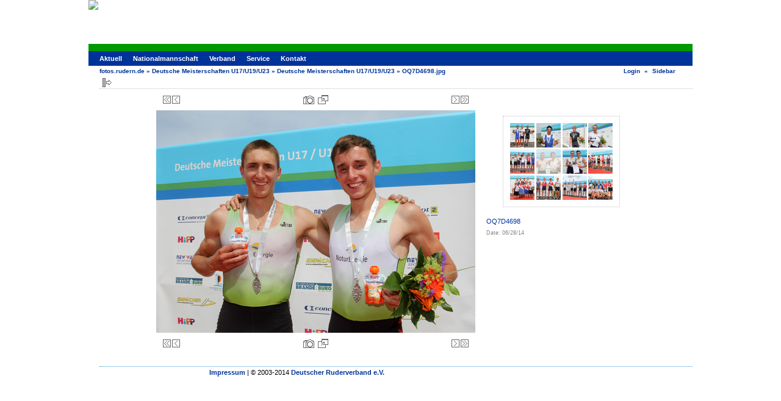

--- FILE ---
content_type: text/html; charset=UTF-8
request_url: https://fotos.rudern.de/v/20140626+Brandenburg+DJM/2/OQ7D4698.jpg.html?g2_GALLERYSID=cb10955e82c45e277544678e1dbf7a20
body_size: 3600
content:
<!DOCTYPE html PUBLIC "-//W3C//DTD XHTML 1.0 Transitional//EN" "http://www.w3.org/TR/xhtml1/DTD/xhtml1-transitional.dtd">
<html lang="de-DE">
<head>

<link rel="stylesheet" type="text/css" href="/modules/core/data/gallery.css"/>
<meta http-equiv="Content-Type" content="text/html; charset=UTF-8"/>
<meta name="keywords" content="" />
<meta name="description" content="OQ7D4698" />
<script type="text/javascript" src="/themes/carbon/theme.js"></script>
<title>OQ7D4698.jpg</title>
<link rel="stylesheet" type="text/css" href="/themes/drv2013/theme.css"/>
	
<script type="text/javascript">
var _gaq = _gaq || [];
_gaq.push(['_setAccount', 'UA-35793590-1']);
_gaq.push(['_setDomainName', '.rudern.de']);
_gaq.push(['_trackPageview']);
(function() {
var ga = document.createElement('script'); ga.type = 'text/javascript'; ga.async = true;
ga.src = ('https:' == document.location.protocol ? 'https://ssl' : 'http://www') + '.google-analytics.com/ga.js';
var s = document.getElementsByTagName('script')[0]; s.parentNode.insertBefore(ga, s);
})();
</script>

<link rel="shortcut icon" href="http://fotos.rudern.de/favicon.ico" />
</head>
<body class="gallery">
<div id="gallery" class="safari">
<div id="gsHeader" style="height: 72px;">
<a class="link" href="http://www.rudern.de/" target="_top">
<img src="http://www.rudern.de/fileadmin/templates/mediathek/header-mediathek.jpg">
</a>
</div>
<div id="nav_main">
<ul><li><a href="http://www.rudern.de/">Aktuell</a></li><li><a href="http://www.rudern.de/nationalmannschaft">Nationalmannschaft</a></li><li><a href="http://www.rudern.de/verband">Verband</a></li><li><a href="http://www.rudern.de/service/">Service</a></li><li><a href="http://www.rudern.de/kontakt">Kontakt</a></li></ul>
</div>
<div id="gsNavBar" class="gcBorder1">
<div class="gbSystemLinks">
<span class="block-core-SystemLink">
<a href="/main.php?g2_view=core.UserAdmin&amp;g2_subView=core.UserLogin&amp;g2_return=%2Fv%2F20140626%2BBrandenburg%2BDJM%2F2%2FOQ7D4698.jpg.html%3F">Login</a>
</span>
&laquo;


<span class="block-core-SystemLink">
<a href="/v/20140626+Brandenburg+DJM/2/OQ7D4698.jpg.html?g2_jsWarning=true" 
onclick="toggleSidebar('sidebar'); return false;">Sidebar</a>
</span>
</div>
<div class="gbBreadCrumb">
<div class="block-core-BreadCrumb">
<a href="/main.php?g2_highlightId=282391" class="BreadCrumb-1">
fotos.rudern.de</a>
 &raquo; <a href="/v/20140626+Brandenburg+DJM/?g2_highlightId=283383" class="BreadCrumb-2">
Deutsche Meisterschaften U17/U19/U23</a>
 &raquo; <a href="/v/20140626+Brandenburg+DJM/2/?g2_highlightId=284356" class="BreadCrumb-3">
Deutsche Meisterschaften U17/U19/U23</a>
 &raquo; <span class="BreadCrumb-4">
OQ7D4698.jpg</span>
</div>
</div>
</div>
<div id="exif" class="gcPopupBackground"
style="position:absolute; left:0px; top:0px; padding:1px; visibility:hidden;">
<table cellspacing="0" cellpadding="0">
<tr>
<td style="padding-left:5px;">
<h2>Exif</h2>
</td>
<td align="right">
<div class="buttonClose"><a href="javascript:void(0);"
onclick="toggleExif('photo','exif'); return false;"
title="Close"></a></div>
</td>
</tr>
<tr>
<td colspan="2" class="gcBackground2" style="padding-bottom:5px;">
  
<script type="text/javascript">
// <![CDATA[
function exifSwitchDetailMode(num, itemId, mode) {
url = '/main.php?g2_view=exif.SwitchDetailMode&g2_itemId=__ITEMID__&g2_mode=__MODE__&g2_blockNum=__NUM__';
document.getElementById('ExifInfoLabel' + num).innerHTML =
'Loading..';

YAHOO.util.Connect.asyncRequest('GET',
url.replace('__ITEMID__', itemId).replace('__MODE__', mode).replace('__NUM__', num),
{success: handleExifResponse, failure: handleExifFail, argument: num}, null);
return false;
}
function handleExifResponse(http) {
document.getElementById('ExifInfoBlock' + http.argument).innerHTML = http.responseText;
}
function handleExifFail(http) {
document.getElementById('ExifInfoLabel' + http.argument).innerHTML = '';
}
// ]]>
</script>
<div id="ExifInfoBlock1" class="block-exif-ExifInfo">
<h3> Photo Properties </h3>
<div>summary&nbsp;&nbsp;<a href="/main.php?g2_controller=exif.SwitchDetailMode&amp;g2_mode=detailed&amp;g2_return=%2Fv%2F20140626%2BBrandenburg%2BDJM%2F2%2FOQ7D4698.jpg.html%3F" onclick="return exifSwitchDetailMode(1,284356,'detailed')">details</a><span id="ExifInfoLabel1" style="padding-left:1.5em"></span></div>
<table class="gbDataTable">
<tr>
<td class="gbEven">
Make
</td>
<td class="gbOdd">
Canon
</td>
<td class="gbEven">
Model
</td>
<td class="gbOdd">
Canon EOS 7D
</td>
</tr>
<tr>
<td class="gbEven">
Aperture Value
</td>
<td class="gbOdd">
f/20
</td>
<td class="gbEven">
Color Space
</td>
<td class="gbOdd">
sRGB
</td>
</tr>
<tr>
<td class="gbEven">
Exposure Bias Value
</td>
<td class="gbOdd">
0 EV
</td>
<td class="gbEven">
Exposure Program
</td>
<td class="gbOdd">
Program
</td>
</tr>
<tr>
<td class="gbEven">
Flash
</td>
<td class="gbOdd">
Compulsory Flash
</td>
<td class="gbEven">
Focal Length
</td>
<td class="gbOdd">
17 mm
</td>
</tr>
<tr>
<td class="gbEven">
ISO
</td>
<td class="gbOdd">
400
</td>
<td class="gbEven">
Metering Mode
</td>
<td class="gbOdd">
Multi-Segment
</td>
</tr>
<tr>
<td class="gbEven">
Shutter Speed Value
</td>
<td class="gbOdd">
1/250 sec
</td>
<td class="gbEven">
Date/Time
</td>
<td class="gbOdd">
Sat Jun 28 14:55:02 2014
</td>
</tr>
<tr>
<td class="gbEven">
IPTC: Copyright Notice
</td>
<td class="gbOdd">
oliver@quickert.net ++4917621507156
</td>
<td class="gbEven">
Artist
</td>
<td class="gbOdd">
Oliver Quickert
</td>
</tr>
<tr>
<td class="gbEven">
Copyright
</td>
<td class="gbOdd">
oliver@quickert.net ++4917621507156
</td>
</tr>
</table>
</div>
</td>
</tr>
</table>
</div>
<table class="gcBackground1" width="100%" cellspacing="0" cellpadding="0">
<tr valign="top">
<td>
<div id="gsContent" class="gcBorder1">
<div class="gbBlockTop">
<table>
<tr>
<td class="gsActionIcon">
<div class="buttonShowSidebar"><a href="/v/20140626+Brandenburg+DJM/2/OQ7D4698.jpg.html?g2_jsWarning=true"
onclick="slideIn('sidebar'); return false;"
title="Show Sidebar"></a></div>
</td>
</tr>
</table>
</div>
<div class="gsContentPhoto">
<table align="center" cellpadding="0" cellspacing="0">
<tr>
<td class="gbNavigatorPhoto">
<div class="gbNavigator">
<div>
<table width="100%" cellpadding="0" cellspacing="0"><tr>
<td width="20%" align="left">
<div class="first-and-previous">
<table cellpadding="0" cellspacing="0"><tr>
<td>
<div class="buttonFirst"><a href="/v/20140626+Brandenburg+DJM/2/OQ5D1595.jpg.html"
title="First"></a></div>
</td>
    <td>
<div class="buttonPrev"><a href="/v/20140626+Brandenburg+DJM/2/OQ7D4696.jpg.html"
title="Previous"></a></div>
</td>
<td>&nbsp;</td>
</tr></table>
</div>
</td>
<td align="center">
<table cellpadding="0" cellspacing="0">
<tr>
<td class="gsActionIcon">
<div class="buttonExif"><a href="javascript:void(0);"
onclick="toggleExif('photo','exif'); return false;"
title="Photo Properties"></a></div>
</td>
<td class="gsActionIcon">
<div class="buttonPopup"><a href="/d/284356-1/OQ7D4698.jpg" target="_blank"
onclick="popImage(this.href, ''); return false;"
title="Full Size"></a></div>
</td>
</tr>
</table>
</td>
<td width="20%" align="right" >
<div class="next-and-last">
<table cellpadding="0" cellspacing="0"><tr>
<td>&nbsp;</td>
    <td>
<div class="buttonNext"><a href="/v/20140626+Brandenburg+DJM/2/OQ7D4700.jpg.html"
title="Next"></a></div>
</td>
<td>
<div class="buttonLast"><a href="/v/20140626+Brandenburg+DJM/2/OQ7D4736.jpg.html"
title="Last"></a></div>
</td>
</tr></table>
</div>
</td>
</tr></table>
</div>
</div>
</td>
<td>&nbsp;</td>
</tr>
<tr>
<td>
<div id="gsImageView" class="gbBlock">
<div id="photo">
<img src="/d/284357-3/OQ7D4698.jpg" width="523" height="365" alt="OQ7D4698.jpg"/>
</div>
</div>
</td>
<td align="left" width="240" valign="top">
<div class="gsContentDetail gcBorder1">
<div class="gbNavigatorMicroThums">

<div>
<table cellpadding="0" cellspacing="2">
<tr>
<td align="center" width="44" height="40">
<a href="/v/20140626+Brandenburg+DJM/2/OQ7D4677.jpg.html"><img src="/d/284328-3/OQ7D4677.jpg" width="40" height="40" title="OQ7D4677.jpg" alt="OQ7D4677.jpg"/></a>
</td>
<td align="center" width="44" height="40">
<a href="/v/20140626+Brandenburg+DJM/2/OQ7D4679.jpg.html"><img src="/d/284334-3/OQ7D4679.jpg" width="40" height="40" title="OQ7D4679.jpg" alt="OQ7D4679.jpg"/></a>
</td>
<td align="center" width="44" height="40">
<a href="/v/20140626+Brandenburg+DJM/2/OQ7D4681.jpg.html"><img src="/d/284340-3/OQ7D4681.jpg" width="40" height="40" title="OQ7D4681.jpg" alt="OQ7D4681.jpg"/></a>
</td>
<td align="center" width="44" height="40">
<a href="/v/20140626+Brandenburg+DJM/2/OQ7D4682.jpg.html"><img src="/d/284346-3/OQ7D4682.jpg" width="40" height="40" title="OQ7D4682.jpg" alt="OQ7D4682.jpg"/></a>
</td>
</tr>
<tr>
<td align="center" width="44" height="40">
<a href="/v/20140626+Brandenburg+DJM/2/OQ7D4696.jpg.html"><img src="/d/284352-3/OQ7D4696.jpg" width="40" height="40" title="OQ7D4696.jpg" alt="OQ7D4696.jpg"/></a>
</td>
<td id="microThumbCurrent" align="center" width="44" height="40">
<img src="/d/284358-3/OQ7D4698.jpg" width="40" height="40" title="OQ7D4698.jpg" alt="OQ7D4698.jpg"/>
</td>
<td align="center" width="44" height="40">
<a href="/v/20140626+Brandenburg+DJM/2/OQ7D4700.jpg.html"><img src="/d/284364-3/OQ7D4700.jpg" width="40" height="40" title="OQ7D4700.jpg" alt="OQ7D4700.jpg"/></a>
</td>
<td align="center" width="44" height="40">
<a href="/v/20140626+Brandenburg+DJM/2/OQ7D4702.jpg.html"><img src="/d/284370-3/OQ7D4702.jpg" width="40" height="40" title="OQ7D4702.jpg" alt="OQ7D4702.jpg"/></a>
</td>
</tr>
<tr>
<td align="center" width="44" height="40">
<a href="/v/20140626+Brandenburg+DJM/2/OQ7D4706.jpg.html"><img src="/d/284376-3/OQ7D4706.jpg" width="40" height="40" title="OQ7D4706.jpg" alt="OQ7D4706.jpg"/></a>
</td>
<td align="center" width="44" height="40">
<a href="/v/20140626+Brandenburg+DJM/2/OQ7D4711.jpg.html"><img src="/d/284382-3/OQ7D4711.jpg" width="40" height="40" title="OQ7D4711.jpg" alt="OQ7D4711.jpg"/></a>
</td>
<td align="center" width="44" height="40">
<a href="/v/20140626+Brandenburg+DJM/2/OQ7D4714.jpg.html"><img src="/d/284388-3/OQ7D4714.jpg" width="40" height="40" title="OQ7D4714.jpg" alt="OQ7D4714.jpg"/></a>
</td>
<td align="center" width="44" height="40">
<a href="/v/20140626+Brandenburg+DJM/2/OQ7D4719.jpg.html"><img src="/d/284394-3/OQ7D4719.jpg" width="40" height="40" title="OQ7D4719.jpg" alt="OQ7D4719.jpg"/></a>
</td>
</tr>
</table>
</div>

</div>
</div>
<div class="gsContentDetail">
<div class="gbBlock">
<p class="giDescription">
OQ7D4698
</p>
</div>
<div class="gbBlock">
<div class="block-core-ItemInfo giInfo">
<div class="date summary">
Date: 06/28/14
</div>
</div>
</div>
<div class="gbBlock">
</div>
</div>
</td>
</tr>
<tr>
<td class="gbNavigatorPhoto">
<div class="gbNavigator">
<div>
<table width="100%" cellpadding="0" cellspacing="0"><tr>
<td width="20%" align="left">
<div class="first-and-previous">
<table cellpadding="0" cellspacing="0"><tr>
<td>
<div class="buttonFirst"><a href="/v/20140626+Brandenburg+DJM/2/OQ5D1595.jpg.html"
title="First"></a></div>
</td>
    <td>
<div class="buttonPrev"><a href="/v/20140626+Brandenburg+DJM/2/OQ7D4696.jpg.html"
title="Previous"></a></div>
</td>
<td>&nbsp;</td>
</tr></table>
</div>
</td>
<td align="center">
<table cellpadding="0" cellspacing="0">
<tr>
<td class="gsActionIcon">
<div class="buttonExif"><a href="javascript:void(0);"
onclick="toggleExif('photo','exif'); return false;"
title="Photo Properties"></a></div>
</td>
<td class="gsActionIcon">
<div class="buttonPopup"><a href="/d/284356-1/OQ7D4698.jpg" target="_blank"
onclick="popImage(this.href, ''); return false;"
title="Full Size"></a></div>
</td>
</tr>
</table>
</td>
<td width="20%" align="right" >
<div class="next-and-last">
<table cellpadding="0" cellspacing="0"><tr>
<td>&nbsp;</td>
    <td>
<div class="buttonNext"><a href="/v/20140626+Brandenburg+DJM/2/OQ7D4700.jpg.html"
title="Next"></a></div>
</td>
<td>
<div class="buttonLast"><a href="/v/20140626+Brandenburg+DJM/2/OQ7D4736.jpg.html"
title="Last"></a></div>
</td>
</tr></table>
</div>
</td>
</tr></table>
</div>
</div>
</td>
<td>&nbsp;</td>
</tr>
</table>
</div>
  

</div>
</td>
</tr>
</table>
<div id="sidebar" class="gcPopupBackground"
style="position:absolute; left:-190px; top:106px; padding:1px;">
<table cellspacing="0" cellpadding="0">
<tr>
<td align="left" style="padding-left:5px;">
<h2>Actions</h2>
</td>
<td align="right" style="padding-right:2px;">
<div class="buttonHideSidebar"><a href="javascript: slideOut('sidebar')"
title="Close"></a></div>
</td>
</tr>
<tr>
<td colspan="2" class="gcBackground2" style="padding-bottom:5px">
<div id="gsSidebar" class="gcBorder1">
<div class="block-core-ItemLinks gbBlock">
<a href="/srss/284356" class="gbAdminLink gbLink-rss_SimpleRender">RSS Feed for this Photo</a>
</div>


<div class="block-core-PeerList gbBlock">
<h3 class="parent"> Deutsche Meisterschaften U17/U19/U23 </h3>
<a href="/v/20140626+Brandenburg+DJM/2/OQ5D1595.jpg.html">
1. OQ5D1595.jpg
</a>
<span class="neck">...</span>
<a href="/v/20140626+Brandenburg+DJM/2/OQ7D4681.jpg.html">
160. OQ7D4681.jpg
</a>
<a href="/v/20140626+Brandenburg+DJM/2/OQ7D4682.jpg.html">
161. OQ7D4682.jpg
</a>
<a href="/v/20140626+Brandenburg+DJM/2/OQ7D4696.jpg.html">
162. OQ7D4696.jpg
</a>
<span class="current">
163. OQ7D4698.jpg
</span>
<a href="/v/20140626+Brandenburg+DJM/2/OQ7D4700.jpg.html">
164. OQ7D4700.jpg
</a>
<a href="/v/20140626+Brandenburg+DJM/2/OQ7D4702.jpg.html">
165. OQ7D4702.jpg
</a>
<a href="/v/20140626+Brandenburg+DJM/2/OQ7D4706.jpg.html">
166. OQ7D4706.jpg
</a>
<span class="neck">...</span>
<a href="/v/20140626+Brandenburg+DJM/2/OQ7D4736.jpg.html">
173. OQ7D4736.jpg
</a>
</div>


<div class="block-imageblock-ImageBlock gbBlock">
<div class="one-image">
<a href="/v/20131208+Franktfurt+am+Main+DIRS/DIRS0342013.JPG.html">

<img src="/d/248539-3/DIRS0342013.JPG" width="150" height="150" class="giThumbnail" alt="DIRS0342013.JPG"/>
 </a> </div>
</div>


</div>
</td>
</tr>
</table>
</div>

<div style="text-align: center; margin: 20px">
<script type='text/javascript' src='http://www.googletagservices.com/tag/js/gpt.js'>
googletag.pubads().definePassback('27763518/Deutscher_Ruderverband_e.V./rudern.de', [[728,90]]).display();
</script>
</div>
<div id="gsFooter" class="gcBorder1">
<table width="100%" cellspacing="0" cellpadding="0">
<tr>
<td align="left" width="50%">
<a href="http://www.rudern.de/impressum/" onfocus="blurLink(this);">Impressum</a> | &copy; 2003-2014 <a href="http://www.rudern.de/verband/">Deutscher Ruderverband e.V.</a></b>
</td>
<td align="right">


</td>
</tr>
</table>
</div>
  </div>


</body>
</html>